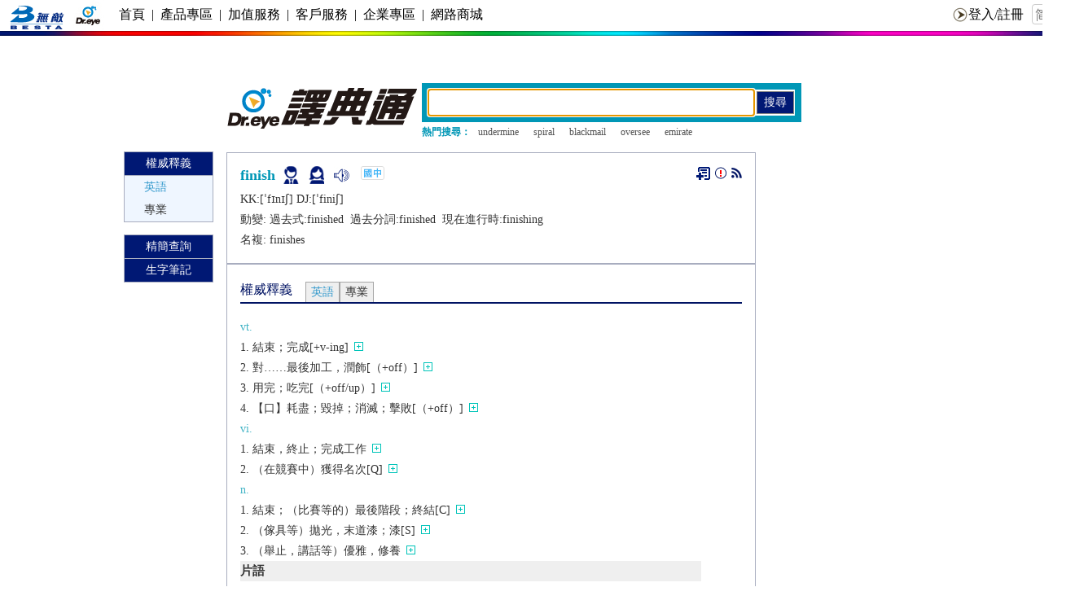

--- FILE ---
content_type: text/html;charset=utf-8
request_url: https://ssllogo.twca.com.tw/servlet/QueryServerCertStatus5?DNS=yun.dreye.com&LogoType=T&jsoncallback=twcasealcb
body_size: 374
content:
twcasealcb({"Web_Server_Name":"","Site_Name":"","Status":"600","Cert_State":"有效","Serial_Number":"95584992868777667623693458204539677741","Time":"26/01/20 00:11:10 CST","DetailedInfo":"您現在所上的網站是 無敵科技股份有限公司<br>網址是 yun.dreye.com<br>上述資訊取得時間 2026/01/20<br>如需網站憑證詳細資訊,請點選 標章<br>"});


--- FILE ---
content_type: text/html; charset=utf-8
request_url: https://www.google.com/recaptcha/api2/aframe
body_size: 268
content:
<!DOCTYPE HTML><html><head><meta http-equiv="content-type" content="text/html; charset=UTF-8"></head><body><script nonce="X46bVwJSa0fGNP3KiKJX_A">/** Anti-fraud and anti-abuse applications only. See google.com/recaptcha */ try{var clients={'sodar':'https://pagead2.googlesyndication.com/pagead/sodar?'};window.addEventListener("message",function(a){try{if(a.source===window.parent){var b=JSON.parse(a.data);var c=clients[b['id']];if(c){var d=document.createElement('img');d.src=c+b['params']+'&rc='+(localStorage.getItem("rc::a")?sessionStorage.getItem("rc::b"):"");window.document.body.appendChild(d);sessionStorage.setItem("rc::e",parseInt(sessionStorage.getItem("rc::e")||0)+1);localStorage.setItem("rc::h",'1768839070621');}}}catch(b){}});window.parent.postMessage("_grecaptcha_ready", "*");}catch(b){}</script></body></html>